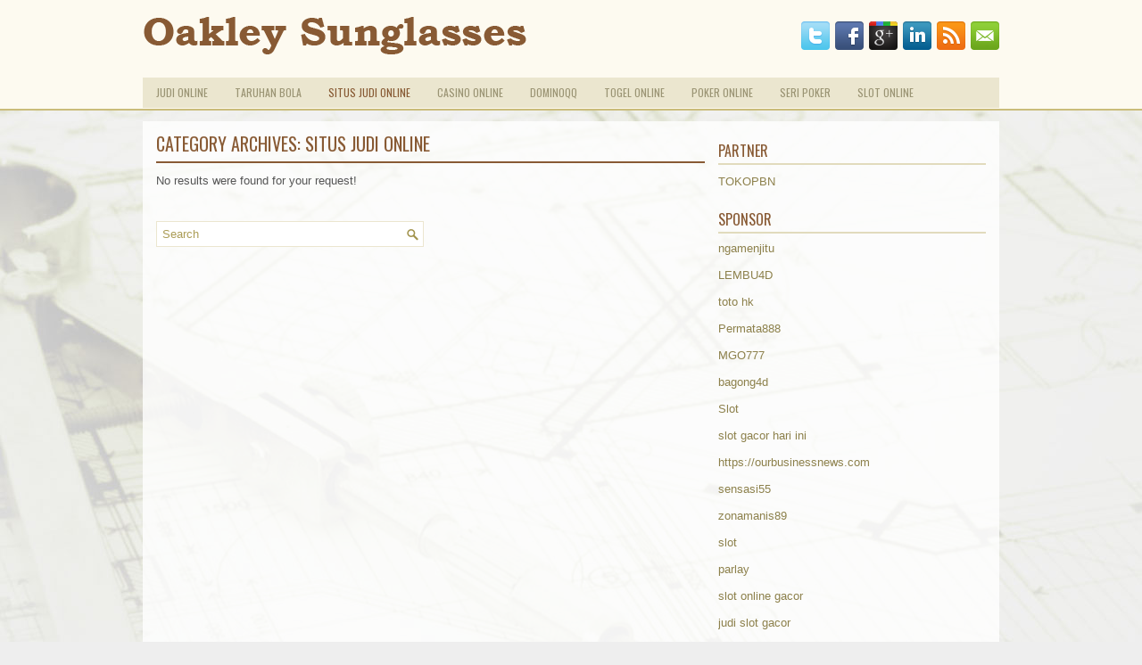

--- FILE ---
content_type: text/html; charset=UTF-8
request_url: http://www.michaelkorsoutletmks.us.com/category/situs-judi-online/
body_size: 8774
content:
 <!DOCTYPE html><html xmlns="http://www.w3.org/1999/xhtml" lang="id">
<head profile="http://gmpg.org/xfn/11">
<meta http-equiv="Content-Type" content="text/html; charset=UTF-8" />

<meta name="viewport" content="width=device-width, initial-scale=1.0"/>
<link rel="stylesheet" href="http://www.michaelkorsoutletmks.us.com/wp-content/themes/Architects/lib/css/reset.css" type="text/css" media="screen, projection" />
<link rel="stylesheet" href="http://www.michaelkorsoutletmks.us.com/wp-content/themes/Architects/lib/css/defaults.css" type="text/css" media="screen, projection" />
<!--[if lt IE 8]><link rel="stylesheet" href="http://www.michaelkorsoutletmks.us.com/wp-content/themes/Architects/lib/css/ie.css" type="text/css" media="screen, projection" /><![endif]-->

<link rel="stylesheet" href="http://www.michaelkorsoutletmks.us.com/wp-content/themes/Architects/style.css" type="text/css" media="screen, projection" />

<title>Situs Judi Online &#8211; Wholesale Oakley Sunglasses</title>
<meta name='robots' content='max-image-preview:large' />
<link rel="alternate" type="application/rss+xml" title="Wholesale Oakley Sunglasses &raquo; Situs Judi Online Umpan Kategori" href="http://www.michaelkorsoutletmks.us.com/category/situs-judi-online/feed/" />
<script type="text/javascript">
window._wpemojiSettings = {"baseUrl":"https:\/\/s.w.org\/images\/core\/emoji\/14.0.0\/72x72\/","ext":".png","svgUrl":"https:\/\/s.w.org\/images\/core\/emoji\/14.0.0\/svg\/","svgExt":".svg","source":{"concatemoji":"http:\/\/www.michaelkorsoutletmks.us.com\/wp-includes\/js\/wp-emoji-release.min.js?ver=6.2.2"}};
/*! This file is auto-generated */
!function(e,a,t){var n,r,o,i=a.createElement("canvas"),p=i.getContext&&i.getContext("2d");function s(e,t){p.clearRect(0,0,i.width,i.height),p.fillText(e,0,0);e=i.toDataURL();return p.clearRect(0,0,i.width,i.height),p.fillText(t,0,0),e===i.toDataURL()}function c(e){var t=a.createElement("script");t.src=e,t.defer=t.type="text/javascript",a.getElementsByTagName("head")[0].appendChild(t)}for(o=Array("flag","emoji"),t.supports={everything:!0,everythingExceptFlag:!0},r=0;r<o.length;r++)t.supports[o[r]]=function(e){if(p&&p.fillText)switch(p.textBaseline="top",p.font="600 32px Arial",e){case"flag":return s("\ud83c\udff3\ufe0f\u200d\u26a7\ufe0f","\ud83c\udff3\ufe0f\u200b\u26a7\ufe0f")?!1:!s("\ud83c\uddfa\ud83c\uddf3","\ud83c\uddfa\u200b\ud83c\uddf3")&&!s("\ud83c\udff4\udb40\udc67\udb40\udc62\udb40\udc65\udb40\udc6e\udb40\udc67\udb40\udc7f","\ud83c\udff4\u200b\udb40\udc67\u200b\udb40\udc62\u200b\udb40\udc65\u200b\udb40\udc6e\u200b\udb40\udc67\u200b\udb40\udc7f");case"emoji":return!s("\ud83e\udef1\ud83c\udffb\u200d\ud83e\udef2\ud83c\udfff","\ud83e\udef1\ud83c\udffb\u200b\ud83e\udef2\ud83c\udfff")}return!1}(o[r]),t.supports.everything=t.supports.everything&&t.supports[o[r]],"flag"!==o[r]&&(t.supports.everythingExceptFlag=t.supports.everythingExceptFlag&&t.supports[o[r]]);t.supports.everythingExceptFlag=t.supports.everythingExceptFlag&&!t.supports.flag,t.DOMReady=!1,t.readyCallback=function(){t.DOMReady=!0},t.supports.everything||(n=function(){t.readyCallback()},a.addEventListener?(a.addEventListener("DOMContentLoaded",n,!1),e.addEventListener("load",n,!1)):(e.attachEvent("onload",n),a.attachEvent("onreadystatechange",function(){"complete"===a.readyState&&t.readyCallback()})),(e=t.source||{}).concatemoji?c(e.concatemoji):e.wpemoji&&e.twemoji&&(c(e.twemoji),c(e.wpemoji)))}(window,document,window._wpemojiSettings);
</script>
<style type="text/css">
img.wp-smiley,
img.emoji {
	display: inline !important;
	border: none !important;
	box-shadow: none !important;
	height: 1em !important;
	width: 1em !important;
	margin: 0 0.07em !important;
	vertical-align: -0.1em !important;
	background: none !important;
	padding: 0 !important;
}
</style>
	<link rel='stylesheet' id='wp-block-library-css' href='http://www.michaelkorsoutletmks.us.com/wp-includes/css/dist/block-library/style.min.css?ver=6.2.2' type='text/css' media='all' />
<link rel='stylesheet' id='classic-theme-styles-css' href='http://www.michaelkorsoutletmks.us.com/wp-includes/css/classic-themes.min.css?ver=6.2.2' type='text/css' media='all' />
<style id='global-styles-inline-css' type='text/css'>
body{--wp--preset--color--black: #000000;--wp--preset--color--cyan-bluish-gray: #abb8c3;--wp--preset--color--white: #ffffff;--wp--preset--color--pale-pink: #f78da7;--wp--preset--color--vivid-red: #cf2e2e;--wp--preset--color--luminous-vivid-orange: #ff6900;--wp--preset--color--luminous-vivid-amber: #fcb900;--wp--preset--color--light-green-cyan: #7bdcb5;--wp--preset--color--vivid-green-cyan: #00d084;--wp--preset--color--pale-cyan-blue: #8ed1fc;--wp--preset--color--vivid-cyan-blue: #0693e3;--wp--preset--color--vivid-purple: #9b51e0;--wp--preset--gradient--vivid-cyan-blue-to-vivid-purple: linear-gradient(135deg,rgba(6,147,227,1) 0%,rgb(155,81,224) 100%);--wp--preset--gradient--light-green-cyan-to-vivid-green-cyan: linear-gradient(135deg,rgb(122,220,180) 0%,rgb(0,208,130) 100%);--wp--preset--gradient--luminous-vivid-amber-to-luminous-vivid-orange: linear-gradient(135deg,rgba(252,185,0,1) 0%,rgba(255,105,0,1) 100%);--wp--preset--gradient--luminous-vivid-orange-to-vivid-red: linear-gradient(135deg,rgba(255,105,0,1) 0%,rgb(207,46,46) 100%);--wp--preset--gradient--very-light-gray-to-cyan-bluish-gray: linear-gradient(135deg,rgb(238,238,238) 0%,rgb(169,184,195) 100%);--wp--preset--gradient--cool-to-warm-spectrum: linear-gradient(135deg,rgb(74,234,220) 0%,rgb(151,120,209) 20%,rgb(207,42,186) 40%,rgb(238,44,130) 60%,rgb(251,105,98) 80%,rgb(254,248,76) 100%);--wp--preset--gradient--blush-light-purple: linear-gradient(135deg,rgb(255,206,236) 0%,rgb(152,150,240) 100%);--wp--preset--gradient--blush-bordeaux: linear-gradient(135deg,rgb(254,205,165) 0%,rgb(254,45,45) 50%,rgb(107,0,62) 100%);--wp--preset--gradient--luminous-dusk: linear-gradient(135deg,rgb(255,203,112) 0%,rgb(199,81,192) 50%,rgb(65,88,208) 100%);--wp--preset--gradient--pale-ocean: linear-gradient(135deg,rgb(255,245,203) 0%,rgb(182,227,212) 50%,rgb(51,167,181) 100%);--wp--preset--gradient--electric-grass: linear-gradient(135deg,rgb(202,248,128) 0%,rgb(113,206,126) 100%);--wp--preset--gradient--midnight: linear-gradient(135deg,rgb(2,3,129) 0%,rgb(40,116,252) 100%);--wp--preset--duotone--dark-grayscale: url('#wp-duotone-dark-grayscale');--wp--preset--duotone--grayscale: url('#wp-duotone-grayscale');--wp--preset--duotone--purple-yellow: url('#wp-duotone-purple-yellow');--wp--preset--duotone--blue-red: url('#wp-duotone-blue-red');--wp--preset--duotone--midnight: url('#wp-duotone-midnight');--wp--preset--duotone--magenta-yellow: url('#wp-duotone-magenta-yellow');--wp--preset--duotone--purple-green: url('#wp-duotone-purple-green');--wp--preset--duotone--blue-orange: url('#wp-duotone-blue-orange');--wp--preset--font-size--small: 13px;--wp--preset--font-size--medium: 20px;--wp--preset--font-size--large: 36px;--wp--preset--font-size--x-large: 42px;--wp--preset--spacing--20: 0.44rem;--wp--preset--spacing--30: 0.67rem;--wp--preset--spacing--40: 1rem;--wp--preset--spacing--50: 1.5rem;--wp--preset--spacing--60: 2.25rem;--wp--preset--spacing--70: 3.38rem;--wp--preset--spacing--80: 5.06rem;--wp--preset--shadow--natural: 6px 6px 9px rgba(0, 0, 0, 0.2);--wp--preset--shadow--deep: 12px 12px 50px rgba(0, 0, 0, 0.4);--wp--preset--shadow--sharp: 6px 6px 0px rgba(0, 0, 0, 0.2);--wp--preset--shadow--outlined: 6px 6px 0px -3px rgba(255, 255, 255, 1), 6px 6px rgba(0, 0, 0, 1);--wp--preset--shadow--crisp: 6px 6px 0px rgba(0, 0, 0, 1);}:where(.is-layout-flex){gap: 0.5em;}body .is-layout-flow > .alignleft{float: left;margin-inline-start: 0;margin-inline-end: 2em;}body .is-layout-flow > .alignright{float: right;margin-inline-start: 2em;margin-inline-end: 0;}body .is-layout-flow > .aligncenter{margin-left: auto !important;margin-right: auto !important;}body .is-layout-constrained > .alignleft{float: left;margin-inline-start: 0;margin-inline-end: 2em;}body .is-layout-constrained > .alignright{float: right;margin-inline-start: 2em;margin-inline-end: 0;}body .is-layout-constrained > .aligncenter{margin-left: auto !important;margin-right: auto !important;}body .is-layout-constrained > :where(:not(.alignleft):not(.alignright):not(.alignfull)){max-width: var(--wp--style--global--content-size);margin-left: auto !important;margin-right: auto !important;}body .is-layout-constrained > .alignwide{max-width: var(--wp--style--global--wide-size);}body .is-layout-flex{display: flex;}body .is-layout-flex{flex-wrap: wrap;align-items: center;}body .is-layout-flex > *{margin: 0;}:where(.wp-block-columns.is-layout-flex){gap: 2em;}.has-black-color{color: var(--wp--preset--color--black) !important;}.has-cyan-bluish-gray-color{color: var(--wp--preset--color--cyan-bluish-gray) !important;}.has-white-color{color: var(--wp--preset--color--white) !important;}.has-pale-pink-color{color: var(--wp--preset--color--pale-pink) !important;}.has-vivid-red-color{color: var(--wp--preset--color--vivid-red) !important;}.has-luminous-vivid-orange-color{color: var(--wp--preset--color--luminous-vivid-orange) !important;}.has-luminous-vivid-amber-color{color: var(--wp--preset--color--luminous-vivid-amber) !important;}.has-light-green-cyan-color{color: var(--wp--preset--color--light-green-cyan) !important;}.has-vivid-green-cyan-color{color: var(--wp--preset--color--vivid-green-cyan) !important;}.has-pale-cyan-blue-color{color: var(--wp--preset--color--pale-cyan-blue) !important;}.has-vivid-cyan-blue-color{color: var(--wp--preset--color--vivid-cyan-blue) !important;}.has-vivid-purple-color{color: var(--wp--preset--color--vivid-purple) !important;}.has-black-background-color{background-color: var(--wp--preset--color--black) !important;}.has-cyan-bluish-gray-background-color{background-color: var(--wp--preset--color--cyan-bluish-gray) !important;}.has-white-background-color{background-color: var(--wp--preset--color--white) !important;}.has-pale-pink-background-color{background-color: var(--wp--preset--color--pale-pink) !important;}.has-vivid-red-background-color{background-color: var(--wp--preset--color--vivid-red) !important;}.has-luminous-vivid-orange-background-color{background-color: var(--wp--preset--color--luminous-vivid-orange) !important;}.has-luminous-vivid-amber-background-color{background-color: var(--wp--preset--color--luminous-vivid-amber) !important;}.has-light-green-cyan-background-color{background-color: var(--wp--preset--color--light-green-cyan) !important;}.has-vivid-green-cyan-background-color{background-color: var(--wp--preset--color--vivid-green-cyan) !important;}.has-pale-cyan-blue-background-color{background-color: var(--wp--preset--color--pale-cyan-blue) !important;}.has-vivid-cyan-blue-background-color{background-color: var(--wp--preset--color--vivid-cyan-blue) !important;}.has-vivid-purple-background-color{background-color: var(--wp--preset--color--vivid-purple) !important;}.has-black-border-color{border-color: var(--wp--preset--color--black) !important;}.has-cyan-bluish-gray-border-color{border-color: var(--wp--preset--color--cyan-bluish-gray) !important;}.has-white-border-color{border-color: var(--wp--preset--color--white) !important;}.has-pale-pink-border-color{border-color: var(--wp--preset--color--pale-pink) !important;}.has-vivid-red-border-color{border-color: var(--wp--preset--color--vivid-red) !important;}.has-luminous-vivid-orange-border-color{border-color: var(--wp--preset--color--luminous-vivid-orange) !important;}.has-luminous-vivid-amber-border-color{border-color: var(--wp--preset--color--luminous-vivid-amber) !important;}.has-light-green-cyan-border-color{border-color: var(--wp--preset--color--light-green-cyan) !important;}.has-vivid-green-cyan-border-color{border-color: var(--wp--preset--color--vivid-green-cyan) !important;}.has-pale-cyan-blue-border-color{border-color: var(--wp--preset--color--pale-cyan-blue) !important;}.has-vivid-cyan-blue-border-color{border-color: var(--wp--preset--color--vivid-cyan-blue) !important;}.has-vivid-purple-border-color{border-color: var(--wp--preset--color--vivid-purple) !important;}.has-vivid-cyan-blue-to-vivid-purple-gradient-background{background: var(--wp--preset--gradient--vivid-cyan-blue-to-vivid-purple) !important;}.has-light-green-cyan-to-vivid-green-cyan-gradient-background{background: var(--wp--preset--gradient--light-green-cyan-to-vivid-green-cyan) !important;}.has-luminous-vivid-amber-to-luminous-vivid-orange-gradient-background{background: var(--wp--preset--gradient--luminous-vivid-amber-to-luminous-vivid-orange) !important;}.has-luminous-vivid-orange-to-vivid-red-gradient-background{background: var(--wp--preset--gradient--luminous-vivid-orange-to-vivid-red) !important;}.has-very-light-gray-to-cyan-bluish-gray-gradient-background{background: var(--wp--preset--gradient--very-light-gray-to-cyan-bluish-gray) !important;}.has-cool-to-warm-spectrum-gradient-background{background: var(--wp--preset--gradient--cool-to-warm-spectrum) !important;}.has-blush-light-purple-gradient-background{background: var(--wp--preset--gradient--blush-light-purple) !important;}.has-blush-bordeaux-gradient-background{background: var(--wp--preset--gradient--blush-bordeaux) !important;}.has-luminous-dusk-gradient-background{background: var(--wp--preset--gradient--luminous-dusk) !important;}.has-pale-ocean-gradient-background{background: var(--wp--preset--gradient--pale-ocean) !important;}.has-electric-grass-gradient-background{background: var(--wp--preset--gradient--electric-grass) !important;}.has-midnight-gradient-background{background: var(--wp--preset--gradient--midnight) !important;}.has-small-font-size{font-size: var(--wp--preset--font-size--small) !important;}.has-medium-font-size{font-size: var(--wp--preset--font-size--medium) !important;}.has-large-font-size{font-size: var(--wp--preset--font-size--large) !important;}.has-x-large-font-size{font-size: var(--wp--preset--font-size--x-large) !important;}
.wp-block-navigation a:where(:not(.wp-element-button)){color: inherit;}
:where(.wp-block-columns.is-layout-flex){gap: 2em;}
.wp-block-pullquote{font-size: 1.5em;line-height: 1.6;}
</style>
<script type='text/javascript' src='http://www.michaelkorsoutletmks.us.com/wp-includes/js/jquery/jquery.min.js?ver=3.6.4' id='jquery-core-js'></script>
<script type='text/javascript' src='http://www.michaelkorsoutletmks.us.com/wp-includes/js/jquery/jquery-migrate.min.js?ver=3.4.0' id='jquery-migrate-js'></script>
<script type='text/javascript' src='http://www.michaelkorsoutletmks.us.com/wp-content/themes/Architects/lib/js/superfish.js?ver=6.2.2' id='superfish-js'></script>
<script type='text/javascript' src='http://www.michaelkorsoutletmks.us.com/wp-content/themes/Architects/lib/js/jquery.mobilemenu.js?ver=6.2.2' id='mobilemenu-js'></script>
<link rel="https://api.w.org/" href="http://www.michaelkorsoutletmks.us.com/wp-json/" /><link rel="alternate" type="application/json" href="http://www.michaelkorsoutletmks.us.com/wp-json/wp/v2/categories/24" /><link rel="EditURI" type="application/rsd+xml" title="RSD" href="http://www.michaelkorsoutletmks.us.com/xmlrpc.php?rsd" />
<link rel="wlwmanifest" type="application/wlwmanifest+xml" href="http://www.michaelkorsoutletmks.us.com/wp-includes/wlwmanifest.xml" />

<link rel="shortcut icon" href="http://www.michaelkorsoutletmks.us.com/wp-content/uploads/2021/02/f.png" type="image/x-icon" />
<link rel="alternate" type="application/rss+xml" title="Wholesale Oakley Sunglasses RSS Feed" href="http://www.michaelkorsoutletmks.us.com/feed/" />
<link rel="pingback" href="http://www.michaelkorsoutletmks.us.com/xmlrpc.php" />

</head>

<body class="archive category category-situs-judi-online category-24">

<div id="container">

    <div id="header">
    
        <div class="logo">
         
            <a href="http://www.michaelkorsoutletmks.us.com"><img src="http://www.michaelkorsoutletmks.us.com/wp-content/uploads/2021/02/logo.png" alt="Wholesale Oakley Sunglasses" title="Wholesale Oakley Sunglasses" /></a>
         
        </div><!-- .logo -->

        <div class="header-right">
            <div id="top-social-profiles">
                            <ul class="widget-container"><li class="social-profiles-widget">
            <a href="http://twitter.com/" target="_blank"><img title="Twitter" alt="Twitter" src="http://www.michaelkorsoutletmks.us.com/wp-content/themes/Architects/images/social-profiles/twitter.png" /></a><a href="http://facebook.com/" target="_blank"><img title="Facebook" alt="Facebook" src="http://www.michaelkorsoutletmks.us.com/wp-content/themes/Architects/images/social-profiles/facebook.png" /></a><a href="https://plus.google.com/" target="_blank"><img title="Google Plus" alt="Google Plus" src="http://www.michaelkorsoutletmks.us.com/wp-content/themes/Architects/images/social-profiles/gplus.png" /></a><a href="http://www.linkedin.com/" target="_blank"><img title="LinkedIn" alt="LinkedIn" src="http://www.michaelkorsoutletmks.us.com/wp-content/themes/Architects/images/social-profiles/linkedin.png" /></a><a href="http://www.michaelkorsoutletmks.us.com/feed/" target="_blank"><img title="RSS Feed" alt="RSS Feed" src="http://www.michaelkorsoutletmks.us.com/wp-content/themes/Architects/images/social-profiles/rss.png" /></a><a href="/cdn-cgi/l/email-protection#c0b9afb5b280a5ada1a9aceea3afad" target="_blank"><img title="Email" alt="Email" src="http://www.michaelkorsoutletmks.us.com/wp-content/themes/Architects/images/social-profiles/email.png" /></a>            </li></ul>
                        </div>
        </div><!-- .header-right -->
        
    </div><!-- #header -->
    
            <div class="clearfix">
            			<div class="menu-primary-container"><ul id="menu-primary" class="menus menu-primary"><li id="menu-item-157" class="menu-item menu-item-type-taxonomy menu-item-object-category menu-item-157"><a href="http://www.michaelkorsoutletmks.us.com/category/judi-online/">Judi Online</a></li>
<li id="menu-item-3216" class="menu-item menu-item-type-taxonomy menu-item-object-category menu-item-3216"><a href="http://www.michaelkorsoutletmks.us.com/category/taruhan-bola/">Taruhan Bola</a></li>
<li id="menu-item-161" class="menu-item menu-item-type-taxonomy menu-item-object-category current-menu-item menu-item-161"><a href="http://www.michaelkorsoutletmks.us.com/category/situs-judi-online/" aria-current="page">Situs Judi Online</a></li>
<li id="menu-item-155" class="menu-item menu-item-type-taxonomy menu-item-object-category menu-item-155"><a href="http://www.michaelkorsoutletmks.us.com/category/casino-online/">Casino Online</a></li>
<li id="menu-item-156" class="menu-item menu-item-type-taxonomy menu-item-object-category menu-item-156"><a href="http://www.michaelkorsoutletmks.us.com/category/dominoqq/">DominoQQ</a></li>
<li id="menu-item-158" class="menu-item menu-item-type-taxonomy menu-item-object-category menu-item-158"><a href="http://www.michaelkorsoutletmks.us.com/category/togel-online/">Togel Online</a></li>
<li id="menu-item-159" class="menu-item menu-item-type-taxonomy menu-item-object-category menu-item-159"><a href="http://www.michaelkorsoutletmks.us.com/category/poker-online/">Poker Online</a></li>
<li id="menu-item-160" class="menu-item menu-item-type-taxonomy menu-item-object-category menu-item-160"><a href="http://www.michaelkorsoutletmks.us.com/category/seri-poker/">Seri Poker</a></li>
<li id="menu-item-162" class="menu-item menu-item-type-taxonomy menu-item-object-category menu-item-162"><a href="http://www.michaelkorsoutletmks.us.com/category/slot-online/">Slot Online</a></li>
</ul></div>              <!--.primary menu--> 	
                </div>
        
    
    <div id="main">
    
            
        <div id="content">
        
                    
            <h2 class="page-title">Category Archives: <span>Situs Judi Online</span></h2>
            
            <div class="post">
        
    <div class="entry">
        <p>No results were found for your request!</p>
    </div>

    <div id="content-search">
         
<div id="search" title="Type and hit enter">
    <form method="get" id="searchform" action="http://www.michaelkorsoutletmks.us.com/"> 
        <input type="text" value="Search" 
            name="s" id="s"  onblur="if (this.value == '')  {this.value = 'Search';}"  
            onfocus="if (this.value == 'Search') {this.value = '';}" 
        />
    </form>
</div><!-- #search -->    </div>
    
</div>            
                    
        </div><!-- #content -->
    
        
<div id="sidebar-primary">
	
		<ul class="widget_text widget-container">
			<li id="custom_html-6" class="widget_text widget widget_custom_html">
				<h3 class="widgettitle">PARTNER</h3>
				<div class="textwidget custom-html-widget"><a href="https://www.tokopbn.com/">TOKOPBN</a></div>
			</li>
		</ul>
		
		<ul class="widget-container">
			<li id="sponsor" class="widget widget_meta">
				<h3 class="widgettitle">Sponsor</h3>			
				<ul>
					<li><a href="https://promarkoffroad.com/">ngamenjitu</a></li>
                    		<li><a href="https://lembu4dkiw.com/">LEMBU4D</a></li>
                    		<li><a href="https://journal-litbang-rekarta.co.id/">toto hk</a></li>
                    		<li><a href="https://www.sindra.org/mentions-legales/">Permata888</a></li>
                    		<li><a href="https://www.ziggieslivemusic.com/">MGO777</a></li>
                    		<li><a href="https://www.chicagohotel-site.com/Hotels/">bagong4d</a></li>
                    		<li><a href="https://www.fctwentesupportervanelkaar.nl/partners">Slot</a></li>
                    		<li><a href="https://nilsvengewine.com/howdy-1">slot gacor hari ini</a></li>
                    		<li><a href="https://ourbusinessnews.com">https://ourbusinessnews.com</a></li>
                    		<li><a href="https://sensasi55x1000.com">sensasi55</a></li>
                    		<li><a href="https://zonamanis89.id/">zonamanis89</a></li>
                    		<li><a href="https://vishwakarmayojana.com/">slot</a></li>
                    		<li><a href="https://sunviewcafetc.com/">parlay</a></li>
                    		<li><a href="https://www.lesvalades.com/">slot online gacor</a></li>
                    		<li><a href="https://www.philippineshonolulu.org/">judi slot gacor</a></li>
                    						</ul>
			</li>
		</ul>

    
		<ul class="widget-container"><li id="recent-posts-4" class="widget widget_recent_entries">
		<h3 class="widgettitle">Pos-pos Terbaru</h3>
		<ul>
											<li>
					<a href="http://www.michaelkorsoutletmks.us.com/pandangan-saya-tentang-merasa-beruntung-saat-menghadapi-musuh-casino-slot-qq-2026/">Pandangan saya tentang merasa beruntung Saat Menghadapi Musuh Casino Slot QQ 2026</a>
											<span class="post-date">Januari 30, 2026</span>
									</li>
											<li>
					<a href="http://www.michaelkorsoutletmks.us.com/mereka-tidak-akan-memiliki-masalah-mengenali-bermain-judi-poker-2026/">Mereka tidak akan memiliki masalah mengenali bermain Judi Poker 2026</a>
											<span class="post-date">Januari 25, 2026</span>
									</li>
											<li>
					<a href="http://www.michaelkorsoutletmks.us.com/bahasan-bagaimana-langkah-hindari-hacker-account-toto-2026-online/">Bahasan Bagaimana Langkah Hindari Hacker Account Toto 2026 Online</a>
											<span class="post-date">Januari 22, 2026</span>
									</li>
											<li>
					<a href="http://www.michaelkorsoutletmks.us.com/pengalaman-berjudi-slot-qq-2026-interaktif-ketika-anda-dilayani-oleh-dealer-nyata/">Pengalaman berjudi Slot QQ 2026 interaktif ketika Anda dilayani oleh dealer nyata</a>
											<span class="post-date">Januari 21, 2026</span>
									</li>
											<li>
					<a href="http://www.michaelkorsoutletmks.us.com/bagaimana-menggunakannya-untuk-hasil-terbaik-saat-bermain-video-slot-2026/">Bagaimana menggunakannya untuk hasil terbaik saat bermain Video Slot 2026</a>
											<span class="post-date">Januari 17, 2026</span>
									</li>
					</ul>

		</li></ul><ul class="widget-container"><li id="meta-4" class="widget widget_meta"><h3 class="widgettitle">Meta</h3>
		<ul>
						<li><a href="http://www.michaelkorsoutletmks.us.com/wp-login.php">Masuk</a></li>
			<li><a href="http://www.michaelkorsoutletmks.us.com/feed/">Feed entri</a></li>
			<li><a href="http://www.michaelkorsoutletmks.us.com/comments/feed/">Feed komentar</a></li>

			<li><a href="https://wordpress.org/">WordPress.org</a></li>
		</ul>

		</li></ul><ul class="widget-container"><li id="categories-3" class="widget widget_categories"><h3 class="widgettitle">Kategori</h3>
			<ul>
					<li class="cat-item cat-item-21"><a href="http://www.michaelkorsoutletmks.us.com/category/casino-online/">Casino Online</a> (471)
</li>
	<li class="cat-item cat-item-2"><a href="http://www.michaelkorsoutletmks.us.com/category/judi-online/">Judi Online</a> (448)
</li>
	<li class="cat-item cat-item-48"><a href="http://www.michaelkorsoutletmks.us.com/category/poker-online/">Poker Online</a> (651)
</li>
	<li class="cat-item cat-item-46"><a href="http://www.michaelkorsoutletmks.us.com/category/slot-online/">Slot Online</a> (202)
</li>
	<li class="cat-item cat-item-3"><a href="http://www.michaelkorsoutletmks.us.com/category/togel-online/">Togel Online</a> (123)
</li>
			</ul>

			</li></ul><ul class="widget-container"><li id="archives-4" class="widget widget_archive"><h3 class="widgettitle">Arsip</h3>
			<ul>
					<li><a href='http://www.michaelkorsoutletmks.us.com/2026/01/'>Januari 2026</a>&nbsp;(25)</li>
	<li><a href='http://www.michaelkorsoutletmks.us.com/2025/12/'>Desember 2025</a>&nbsp;(28)</li>
	<li><a href='http://www.michaelkorsoutletmks.us.com/2025/11/'>November 2025</a>&nbsp;(32)</li>
	<li><a href='http://www.michaelkorsoutletmks.us.com/2025/10/'>Oktober 2025</a>&nbsp;(22)</li>
	<li><a href='http://www.michaelkorsoutletmks.us.com/2025/09/'>September 2025</a>&nbsp;(23)</li>
	<li><a href='http://www.michaelkorsoutletmks.us.com/2025/08/'>Agustus 2025</a>&nbsp;(10)</li>
	<li><a href='http://www.michaelkorsoutletmks.us.com/2025/07/'>Juli 2025</a>&nbsp;(22)</li>
	<li><a href='http://www.michaelkorsoutletmks.us.com/2025/06/'>Juni 2025</a>&nbsp;(23)</li>
	<li><a href='http://www.michaelkorsoutletmks.us.com/2025/05/'>Mei 2025</a>&nbsp;(14)</li>
	<li><a href='http://www.michaelkorsoutletmks.us.com/2025/04/'>April 2025</a>&nbsp;(25)</li>
	<li><a href='http://www.michaelkorsoutletmks.us.com/2025/03/'>Maret 2025</a>&nbsp;(42)</li>
	<li><a href='http://www.michaelkorsoutletmks.us.com/2025/02/'>Februari 2025</a>&nbsp;(30)</li>
	<li><a href='http://www.michaelkorsoutletmks.us.com/2025/01/'>Januari 2025</a>&nbsp;(35)</li>
	<li><a href='http://www.michaelkorsoutletmks.us.com/2024/12/'>Desember 2024</a>&nbsp;(32)</li>
	<li><a href='http://www.michaelkorsoutletmks.us.com/2024/11/'>November 2024</a>&nbsp;(39)</li>
	<li><a href='http://www.michaelkorsoutletmks.us.com/2024/10/'>Oktober 2024</a>&nbsp;(35)</li>
	<li><a href='http://www.michaelkorsoutletmks.us.com/2024/09/'>September 2024</a>&nbsp;(37)</li>
	<li><a href='http://www.michaelkorsoutletmks.us.com/2024/08/'>Agustus 2024</a>&nbsp;(47)</li>
	<li><a href='http://www.michaelkorsoutletmks.us.com/2024/07/'>Juli 2024</a>&nbsp;(44)</li>
	<li><a href='http://www.michaelkorsoutletmks.us.com/2024/06/'>Juni 2024</a>&nbsp;(47)</li>
	<li><a href='http://www.michaelkorsoutletmks.us.com/2024/05/'>Mei 2024</a>&nbsp;(37)</li>
	<li><a href='http://www.michaelkorsoutletmks.us.com/2024/04/'>April 2024</a>&nbsp;(36)</li>
	<li><a href='http://www.michaelkorsoutletmks.us.com/2024/03/'>Maret 2024</a>&nbsp;(46)</li>
	<li><a href='http://www.michaelkorsoutletmks.us.com/2024/02/'>Februari 2024</a>&nbsp;(34)</li>
	<li><a href='http://www.michaelkorsoutletmks.us.com/2024/01/'>Januari 2024</a>&nbsp;(35)</li>
	<li><a href='http://www.michaelkorsoutletmks.us.com/2023/12/'>Desember 2023</a>&nbsp;(25)</li>
	<li><a href='http://www.michaelkorsoutletmks.us.com/2023/11/'>November 2023</a>&nbsp;(23)</li>
	<li><a href='http://www.michaelkorsoutletmks.us.com/2023/10/'>Oktober 2023</a>&nbsp;(37)</li>
	<li><a href='http://www.michaelkorsoutletmks.us.com/2023/09/'>September 2023</a>&nbsp;(27)</li>
	<li><a href='http://www.michaelkorsoutletmks.us.com/2023/08/'>Agustus 2023</a>&nbsp;(36)</li>
	<li><a href='http://www.michaelkorsoutletmks.us.com/2023/07/'>Juli 2023</a>&nbsp;(40)</li>
	<li><a href='http://www.michaelkorsoutletmks.us.com/2023/06/'>Juni 2023</a>&nbsp;(33)</li>
	<li><a href='http://www.michaelkorsoutletmks.us.com/2023/05/'>Mei 2023</a>&nbsp;(45)</li>
	<li><a href='http://www.michaelkorsoutletmks.us.com/2023/04/'>April 2023</a>&nbsp;(36)</li>
	<li><a href='http://www.michaelkorsoutletmks.us.com/2023/03/'>Maret 2023</a>&nbsp;(31)</li>
	<li><a href='http://www.michaelkorsoutletmks.us.com/2023/02/'>Februari 2023</a>&nbsp;(35)</li>
	<li><a href='http://www.michaelkorsoutletmks.us.com/2023/01/'>Januari 2023</a>&nbsp;(31)</li>
	<li><a href='http://www.michaelkorsoutletmks.us.com/2022/12/'>Desember 2022</a>&nbsp;(24)</li>
	<li><a href='http://www.michaelkorsoutletmks.us.com/2022/11/'>November 2022</a>&nbsp;(36)</li>
	<li><a href='http://www.michaelkorsoutletmks.us.com/2022/10/'>Oktober 2022</a>&nbsp;(35)</li>
	<li><a href='http://www.michaelkorsoutletmks.us.com/2022/09/'>September 2022</a>&nbsp;(34)</li>
	<li><a href='http://www.michaelkorsoutletmks.us.com/2022/08/'>Agustus 2022</a>&nbsp;(36)</li>
	<li><a href='http://www.michaelkorsoutletmks.us.com/2022/07/'>Juli 2022</a>&nbsp;(34)</li>
	<li><a href='http://www.michaelkorsoutletmks.us.com/2022/06/'>Juni 2022</a>&nbsp;(38)</li>
	<li><a href='http://www.michaelkorsoutletmks.us.com/2022/05/'>Mei 2022</a>&nbsp;(43)</li>
	<li><a href='http://www.michaelkorsoutletmks.us.com/2022/04/'>April 2022</a>&nbsp;(28)</li>
	<li><a href='http://www.michaelkorsoutletmks.us.com/2022/03/'>Maret 2022</a>&nbsp;(36)</li>
	<li><a href='http://www.michaelkorsoutletmks.us.com/2022/02/'>Februari 2022</a>&nbsp;(36)</li>
	<li><a href='http://www.michaelkorsoutletmks.us.com/2022/01/'>Januari 2022</a>&nbsp;(26)</li>
	<li><a href='http://www.michaelkorsoutletmks.us.com/2021/12/'>Desember 2021</a>&nbsp;(38)</li>
	<li><a href='http://www.michaelkorsoutletmks.us.com/2021/11/'>November 2021</a>&nbsp;(21)</li>
	<li><a href='http://www.michaelkorsoutletmks.us.com/2021/10/'>Oktober 2021</a>&nbsp;(25)</li>
	<li><a href='http://www.michaelkorsoutletmks.us.com/2021/09/'>September 2021</a>&nbsp;(22)</li>
	<li><a href='http://www.michaelkorsoutletmks.us.com/2021/08/'>Agustus 2021</a>&nbsp;(18)</li>
	<li><a href='http://www.michaelkorsoutletmks.us.com/2021/07/'>Juli 2021</a>&nbsp;(22)</li>
	<li><a href='http://www.michaelkorsoutletmks.us.com/2021/06/'>Juni 2021</a>&nbsp;(17)</li>
	<li><a href='http://www.michaelkorsoutletmks.us.com/2021/05/'>Mei 2021</a>&nbsp;(9)</li>
	<li><a href='http://www.michaelkorsoutletmks.us.com/2021/04/'>April 2021</a>&nbsp;(9)</li>
	<li><a href='http://www.michaelkorsoutletmks.us.com/2021/03/'>Maret 2021</a>&nbsp;(16)</li>
	<li><a href='http://www.michaelkorsoutletmks.us.com/2021/02/'>Februari 2021</a>&nbsp;(7)</li>
	<li><a href='http://www.michaelkorsoutletmks.us.com/2021/01/'>Januari 2021</a>&nbsp;(8)</li>
	<li><a href='http://www.michaelkorsoutletmks.us.com/2020/12/'>Desember 2020</a>&nbsp;(4)</li>
	<li><a href='http://www.michaelkorsoutletmks.us.com/2020/11/'>November 2020</a>&nbsp;(12)</li>
	<li><a href='http://www.michaelkorsoutletmks.us.com/2020/10/'>Oktober 2020</a>&nbsp;(12)</li>
	<li><a href='http://www.michaelkorsoutletmks.us.com/2020/09/'>September 2020</a>&nbsp;(14)</li>
	<li><a href='http://www.michaelkorsoutletmks.us.com/2020/08/'>Agustus 2020</a>&nbsp;(4)</li>
	<li><a href='http://www.michaelkorsoutletmks.us.com/2020/07/'>Juli 2020</a>&nbsp;(13)</li>
	<li><a href='http://www.michaelkorsoutletmks.us.com/2020/06/'>Juni 2020</a>&nbsp;(12)</li>
			</ul>

			</li></ul><ul class="widget-container"><li id="tag_cloud-2" class="widget widget_tag_cloud"><h3 class="widgettitle">Tag</h3><div class="tagcloud"><a href="http://www.michaelkorsoutletmks.us.com/tag/agen-bandarq/" class="tag-cloud-link tag-link-25 tag-link-position-1" style="font-size: 8.8484848484848pt;" aria-label="Agen BandarQ (2 item)">Agen BandarQ</a>
<a href="http://www.michaelkorsoutletmks.us.com/tag/agen-bandarqq/" class="tag-cloud-link tag-link-33 tag-link-position-2" style="font-size: 8pt;" aria-label="Agen BandarQQ (1 item)">Agen BandarQQ</a>
<a href="http://www.michaelkorsoutletmks.us.com/tag/agen-dominoqq/" class="tag-cloud-link tag-link-32 tag-link-position-3" style="font-size: 8pt;" aria-label="Agen DominoQQ (1 item)">Agen DominoQQ</a>
<a href="http://www.michaelkorsoutletmks.us.com/tag/agen-judi-online/" class="tag-cloud-link tag-link-11 tag-link-position-4" style="font-size: 8.8484848484848pt;" aria-label="Agen Judi Online (2 item)">Agen Judi Online</a>
<a href="http://www.michaelkorsoutletmks.us.com/tag/agen-poker/" class="tag-cloud-link tag-link-26 tag-link-position-5" style="font-size: 8pt;" aria-label="Agen Poker (1 item)">Agen Poker</a>
<a href="http://www.michaelkorsoutletmks.us.com/tag/agen-pokerqq/" class="tag-cloud-link tag-link-50 tag-link-position-6" style="font-size: 8pt;" aria-label="Agen PokerQQ (1 item)">Agen PokerQQ</a>
<a href="http://www.michaelkorsoutletmks.us.com/tag/agen-qq-online/" class="tag-cloud-link tag-link-18 tag-link-position-7" style="font-size: 8.8484848484848pt;" aria-label="Agen QQ Online (2 item)">Agen QQ Online</a>
<a href="http://www.michaelkorsoutletmks.us.com/tag/ahli-poker/" class="tag-cloud-link tag-link-59 tag-link-position-8" style="font-size: 8pt;" aria-label="Ahli Poker (1 item)">Ahli Poker</a>
<a href="http://www.michaelkorsoutletmks.us.com/tag/bandar/" class="tag-cloud-link tag-link-5 tag-link-position-9" style="font-size: 9.8855218855219pt;" aria-label="Bandar (4 item)">Bandar</a>
<a href="http://www.michaelkorsoutletmks.us.com/tag/bandar-poker/" class="tag-cloud-link tag-link-51 tag-link-position-10" style="font-size: 8pt;" aria-label="Bandar Poker (1 item)">Bandar Poker</a>
<a href="http://www.michaelkorsoutletmks.us.com/tag/bandarqq/" class="tag-cloud-link tag-link-10 tag-link-position-11" style="font-size: 9.4141414141414pt;" aria-label="BandarQQ (3 item)">BandarQQ</a>
<a href="http://www.michaelkorsoutletmks.us.com/tag/bet/" class="tag-cloud-link tag-link-45 tag-link-position-12" style="font-size: 8.8484848484848pt;" aria-label="Bet (2 item)">Bet</a>
<a href="http://www.michaelkorsoutletmks.us.com/tag/blackjack/" class="tag-cloud-link tag-link-13 tag-link-position-13" style="font-size: 9.4141414141414pt;" aria-label="Blackjack (3 item)">Blackjack</a>
<a href="http://www.michaelkorsoutletmks.us.com/tag/bola/" class="tag-cloud-link tag-link-44 tag-link-position-14" style="font-size: 9.4141414141414pt;" aria-label="Bola (3 item)">Bola</a>
<a href="http://www.michaelkorsoutletmks.us.com/tag/capsa-susun/" class="tag-cloud-link tag-link-14 tag-link-position-15" style="font-size: 10.262626262626pt;" aria-label="Capsa Susun (5 item)">Capsa Susun</a>
<a href="http://www.michaelkorsoutletmks.us.com/tag/cara-memperoleh-kemenangan-judi-dengan-mudah/" class="tag-cloud-link tag-link-27 tag-link-position-16" style="font-size: 8pt;" aria-label="Cara Memperoleh Kemenangan Judi Dengan Mudah (1 item)">Cara Memperoleh Kemenangan Judi Dengan Mudah</a>
<a href="http://www.michaelkorsoutletmks.us.com/tag/casino/" class="tag-cloud-link tag-link-29 tag-link-position-17" style="font-size: 21.811447811448pt;" aria-label="Casino (1,686 item)">Casino</a>
<a href="http://www.michaelkorsoutletmks.us.com/tag/chips/" class="tag-cloud-link tag-link-55 tag-link-position-18" style="font-size: 8pt;" aria-label="Chips (1 item)">Chips</a>
<a href="http://www.michaelkorsoutletmks.us.com/tag/daftar-poker-online/" class="tag-cloud-link tag-link-31 tag-link-position-19" style="font-size: 8pt;" aria-label="Daftar Poker Online (1 item)">Daftar Poker Online</a>
<a href="http://www.michaelkorsoutletmks.us.com/tag/domino/" class="tag-cloud-link tag-link-65 tag-link-position-20" style="font-size: 8pt;" aria-label="Domino (1 item)">Domino</a>
<a href="http://www.michaelkorsoutletmks.us.com/tag/domino99/" class="tag-cloud-link tag-link-34 tag-link-position-21" style="font-size: 8pt;" aria-label="Domino99 (1 item)">Domino99</a>
<a href="http://www.michaelkorsoutletmks.us.com/tag/dominoqq/" class="tag-cloud-link tag-link-9 tag-link-position-22" style="font-size: 8.8484848484848pt;" aria-label="DominoQQ (2 item)">DominoQQ</a>
<a href="http://www.michaelkorsoutletmks.us.com/tag/flop/" class="tag-cloud-link tag-link-54 tag-link-position-23" style="font-size: 8pt;" aria-label="Flop (1 item)">Flop</a>
<a href="http://www.michaelkorsoutletmks.us.com/tag/greenwood/" class="tag-cloud-link tag-link-64 tag-link-position-24" style="font-size: 8pt;" aria-label="Greenwood (1 item)">Greenwood</a>
<a href="http://www.michaelkorsoutletmks.us.com/tag/holdem/" class="tag-cloud-link tag-link-56 tag-link-position-25" style="font-size: 8pt;" aria-label="Holdem (1 item)">Holdem</a>
<a href="http://www.michaelkorsoutletmks.us.com/tag/judi/" class="tag-cloud-link tag-link-22 tag-link-position-26" style="font-size: 22pt;" aria-label="Judi (1,876 item)">Judi</a>
<a href="http://www.michaelkorsoutletmks.us.com/tag/judi-online/" class="tag-cloud-link tag-link-49 tag-link-position-27" style="font-size: 8pt;" aria-label="Judi Online (1 item)">Judi Online</a>
<a href="http://www.michaelkorsoutletmks.us.com/tag/kartu/" class="tag-cloud-link tag-link-28 tag-link-position-28" style="font-size: 8pt;" aria-label="Kartu (1 item)">Kartu</a>
<a href="http://www.michaelkorsoutletmks.us.com/tag/kasino/" class="tag-cloud-link tag-link-23 tag-link-position-29" style="font-size: 12.242424242424pt;" aria-label="Kasino (15 item)">Kasino</a>
<a href="http://www.michaelkorsoutletmks.us.com/tag/kasino-online/" class="tag-cloud-link tag-link-12 tag-link-position-30" style="font-size: 9.4141414141414pt;" aria-label="Kasino Online (3 item)">Kasino Online</a>
<a href="http://www.michaelkorsoutletmks.us.com/tag/langkah-bermain-dominoqq-online/" class="tag-cloud-link tag-link-20 tag-link-position-31" style="font-size: 8pt;" aria-label="Langkah Bermain DominoQQ Online (1 item)">Langkah Bermain DominoQQ Online</a>
<a href="http://www.michaelkorsoutletmks.us.com/tag/lotere/" class="tag-cloud-link tag-link-61 tag-link-position-32" style="font-size: 8.8484848484848pt;" aria-label="Lotere (2 item)">Lotere</a>
<a href="http://www.michaelkorsoutletmks.us.com/tag/main-poker/" class="tag-cloud-link tag-link-57 tag-link-position-33" style="font-size: 8pt;" aria-label="Main Poker (1 item)">Main Poker</a>
<a href="http://www.michaelkorsoutletmks.us.com/tag/poker/" class="tag-cloud-link tag-link-4 tag-link-position-34" style="font-size: 21.811447811448pt;" aria-label="Poker (1,700 item)">Poker</a>
<a href="http://www.michaelkorsoutletmks.us.com/tag/poker-online/" class="tag-cloud-link tag-link-16 tag-link-position-35" style="font-size: 10.262626262626pt;" aria-label="Poker Online (5 item)">Poker Online</a>
<a href="http://www.michaelkorsoutletmks.us.com/tag/poker-pro/" class="tag-cloud-link tag-link-62 tag-link-position-36" style="font-size: 8pt;" aria-label="poker pro (1 item)">poker pro</a>
<a href="http://www.michaelkorsoutletmks.us.com/tag/poker-qq/" class="tag-cloud-link tag-link-17 tag-link-position-37" style="font-size: 9.8855218855219pt;" aria-label="Poker QQ (4 item)">Poker QQ</a>
<a href="http://www.michaelkorsoutletmks.us.com/tag/roulette/" class="tag-cloud-link tag-link-60 tag-link-position-38" style="font-size: 8.8484848484848pt;" aria-label="Roulette (2 item)">Roulette</a>
<a href="http://www.michaelkorsoutletmks.us.com/tag/roullete-online/" class="tag-cloud-link tag-link-15 tag-link-position-39" style="font-size: 9.4141414141414pt;" aria-label="Roullete Online (3 item)">Roullete Online</a>
<a href="http://www.michaelkorsoutletmks.us.com/tag/situs-judi-online-terpercaya/" class="tag-cloud-link tag-link-8 tag-link-position-40" style="font-size: 9.4141414141414pt;" aria-label="Situs Judi Online Terpercaya (3 item)">Situs Judi Online Terpercaya</a>
<a href="http://www.michaelkorsoutletmks.us.com/tag/slot/" class="tag-cloud-link tag-link-47 tag-link-position-41" style="font-size: 21.575757575758pt;" aria-label="Slot (1,511 item)">Slot</a>
<a href="http://www.michaelkorsoutletmks.us.com/tag/strategi-poker/" class="tag-cloud-link tag-link-58 tag-link-position-42" style="font-size: 8pt;" aria-label="Strategi Poker (1 item)">Strategi Poker</a>
<a href="http://www.michaelkorsoutletmks.us.com/tag/taruhan/" class="tag-cloud-link tag-link-6 tag-link-position-43" style="font-size: 9.4141414141414pt;" aria-label="Taruhan (3 item)">Taruhan</a>
<a href="http://www.michaelkorsoutletmks.us.com/tag/tenet/" class="tag-cloud-link tag-link-42 tag-link-position-44" style="font-size: 8pt;" aria-label="Tenet (1 item)">Tenet</a>
<a href="http://www.michaelkorsoutletmks.us.com/tag/togel/" class="tag-cloud-link tag-link-66 tag-link-position-45" style="font-size: 21.292929292929pt;" aria-label="Togel (1,303 item)">Togel</a></div>
</li></ul><ul class="widget-container"><li id="search-4" class="widget widget_search"> 
<div id="search" title="Type and hit enter">
    <form method="get" id="searchform" action="http://www.michaelkorsoutletmks.us.com/"> 
        <input type="text" value="Search" 
            name="s" id="s"  onblur="if (this.value == '')  {this.value = 'Search';}"  
            onfocus="if (this.value == 'Search') {this.value = '';}" 
        />
    </form>
</div><!-- #search --></li></ul><ul class="widget-container"><li id="block-2" class="widget widget_block"><script data-cfasync="false" src="/cdn-cgi/scripts/5c5dd728/cloudflare-static/email-decode.min.js"></script><script>

</script></li></ul>    
</div><!-- #sidebar-primary -->        
                
    </div><!-- #main -->
    
    
    <div id="footer-widgets" class="clearfix">
                <div class="footer-widget-box">
                    </div>
        
        <div class="footer-widget-box">
                    </div>
        
        <div class="footer-widget-box footer-widget-box-last">
                    </div>
        
    </div>

    <div id="footer">
    
        <div id="copyrights">
             &copy; 2026  <a href="http://www.michaelkorsoutletmks.us.com/">Wholesale Oakley Sunglasses</a> 
        </div>
        
                
        <div id="credits" style="overflow-y: hidden;overflow-x: visible;width: 400px;margin: auto;">
				<div style="width: 10000px;text-align: left;">
					Powered by <a href="http://wordpress.org/"><strong>WordPress</strong></a> | Theme Designed by:  <a href="https://www.bca.co.id/" rel="follow">Bank bca</a> <a href="https://www.bni.co.id/" rel="follow">Bank bni</a> <a href="https://bri.co.id/" rel="follow">Bank bri</a> <a href="https://www.btn.co.id/" rel="follow">Bank btn</a> <a href="https://www.cimbniaga.co.id" rel="follow">Bank cimbniaga</a> <a href="https://www.citibank.co.id/" rel="follow">Bank citibank</a> <a href="https://www.danamon.co.id" rel="follow">Bank danamon</a> <a href="https://www.bi.go.id/" rel="follow">Bank Indonesia</a> <a href="https://www.klikmbc.co.id/" rel="follow">Bank klikmbc</a> <a href="https://www.bankmandiri.co.id/" rel="follow">Bank mandiri</a> <a href="https://www.ocbc.com/" rel="follow">Bank ocbc</a> <a href="https://www.panin.co.id/" rel="follow">bank Panin</a> <a href="https://dana.id/" rel="follow">dana</a> <a href="http://facebook.com/" rel="follow">facebook</a> <a href="https://google.co.id/" rel="follow">google</a> <a href="https://www.instagram.com/" rel="follow">instagram</a> <a href="https://www.maybank.co.id/" rel="follow">maybank</a> <a href="http://paypal.com/" rel="follow">paypall</a> <a href="https://www.tiktok.com/" rel="follow">tiktok</a> <a href="http://twitter.com/" rel="follow">twitter</a> <a href="https://web.whatsapp.com/" rel="follow">WA</a> <a href="http://youtube.com/" rel="follow">youtube</a>						
				</div>
			</div><!-- #credits -->
			        
    </div><!-- #footer -->
    
</div><!-- #container -->

<script type='text/javascript' src='http://www.michaelkorsoutletmks.us.com/wp-includes/js/hoverIntent.min.js?ver=1.10.2' id='hoverIntent-js'></script>

<script type='text/javascript'>
/* <![CDATA[ */
jQuery.noConflict();
jQuery(function(){ 
	jQuery('ul.menu-primary').superfish({ 
	animation: {opacity:'show'},
autoArrows:  true,
                dropShadows: false, 
                speed: 200,
                delay: 800
                });
            });
jQuery('.menu-primary-container').mobileMenu({
                defaultText: 'Menu',
                className: 'menu-primary-responsive',
                containerClass: 'menu-primary-responsive-container',
                subMenuDash: '&ndash;'
            });

/* ]]> */
</script>
<script defer src="https://static.cloudflareinsights.com/beacon.min.js/vcd15cbe7772f49c399c6a5babf22c1241717689176015" integrity="sha512-ZpsOmlRQV6y907TI0dKBHq9Md29nnaEIPlkf84rnaERnq6zvWvPUqr2ft8M1aS28oN72PdrCzSjY4U6VaAw1EQ==" data-cf-beacon='{"version":"2024.11.0","token":"18e9278b2db94bdba1025c63b42ef1cb","r":1,"server_timing":{"name":{"cfCacheStatus":true,"cfEdge":true,"cfExtPri":true,"cfL4":true,"cfOrigin":true,"cfSpeedBrain":true},"location_startswith":null}}' crossorigin="anonymous"></script>
</body>
</html>